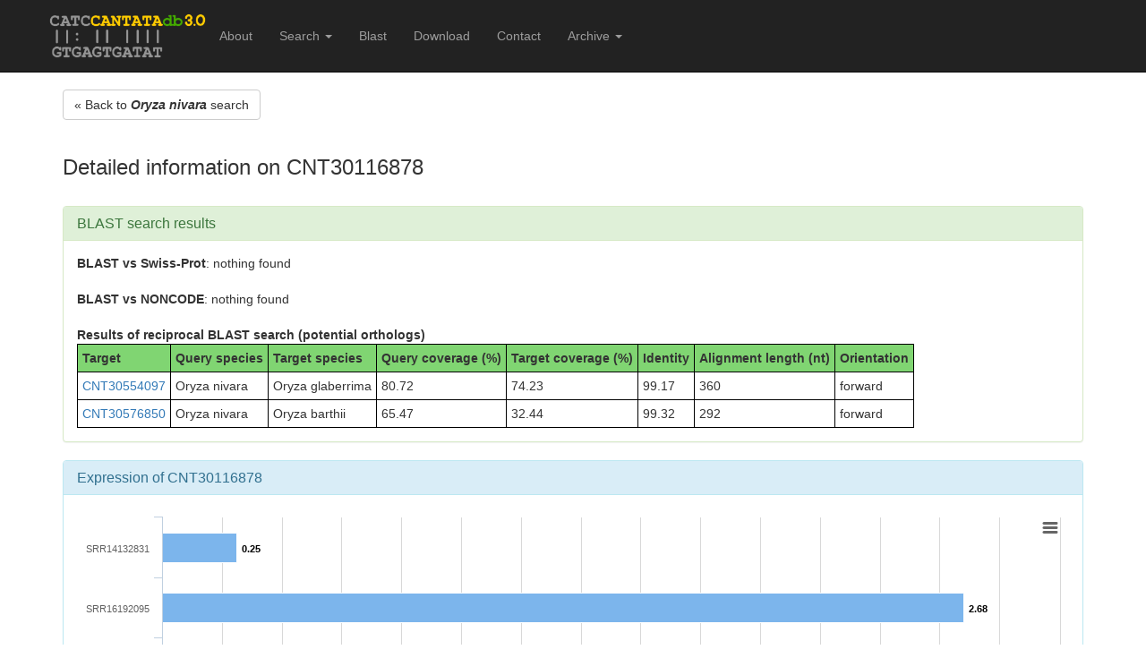

--- FILE ---
content_type: text/html; charset=UTF-8
request_url: http://cantata.amu.edu.pl/details.php?id=CNT30116878
body_size: 5211
content:
<!DOCTYPE html>
<html lang="en">


<head>

    <meta charset="utf-8">
    <meta http-equiv="X-UA-Compatible" content="IE=edge">
    <meta name="viewport" content="width=device-width, initial-scale=1">
    <meta name="description" content="">
    <meta name="author" content="">

    <title>CANTATAdb - search</title>

    <!-- Bootstrap Core CSS -->
    <link href="css/bootstrap.min.css" rel="stylesheet">

    <!-- Custom CSS -->
    <link href="css/logo-nav.css" rel="stylesheet">

    <!-- HTML5 Shim and Respond.js IE8 support of HTML5 elements and media queries -->
    <!-- WARNING: Respond.js doesn't work if you view the page via file:// -->
    <!--[if lt IE 9]>
        <script src="https://oss.maxcdn.com/libs/html5shiv/3.7.0/html5shiv.js"></script>
        <script src="https://oss.maxcdn.com/libs/respond.js/1.4.2/respond.min.js"></script>
    <![endif]-->

	<link rel="stylesheet" type="text/css" href="tables/jquery.dataTables.css">
	<!-- <link rel="stylesheet" type="text/css" href="tables/shCore.css"> -->
	<!-- <link rel="stylesheet" type="text/css" href="tables/demo.css"> -->
	<style type="text/css" class="init">

	th.wrappings, td.wrappings { white-space: nowrap; }
	div.dataTables_wrapper {
		width: 1400px;
		margin: 0 auto;
	}

        table {
            border-collapse: collapse; /* Ensures there are no gaps between the borders of each cell */
        }
        table, th, td {
            border: 1px solid black; /* Adds a black border to the table, table headers, and table cells */
            padding: 5px;
        }

    
	</style>
	<script src="js/jquery.js"></script>
	<script src="js/bootstrap.min.js"></script>
</head>

<body>

    <!-- Navigation -->
        <!-- Navigation -->

<style>
.scrollable-menu {
    height: auto;
    max-height: 200px;
    overflow-x: hidden;
}
</style>


    <nav class="navbar navbar-inverse navbar-fixed-top" role="navigation">
        <div class="container">
            <!-- Brand and toggle get grouped for better mobile display -->
            <div class="navbar-header">
                <button type="button" class="navbar-toggle" data-toggle="collapse" data-target="#bs-example-navbar-collapse-1">
                    <span class="sr-only">Toggle navigation</span>
                    <span class="icon-bar"></span>
                    <span class="icon-bar"></span>
                    <span class="icon-bar"></span>
                </button>
                <a class="navbar-brand" href="index.html">
                 <!--   <img src="img/CANTATA_Logo.png" alt="">  -->
                    <img src="img/3.0.png" alt="" height = 50> 
                </a>
            </div>
            <!-- Collect the nav links, forms, and other content for toggling -->
            <div class="collapse navbar-collapse" id="bs-example-navbar-collapse-1">
                <ul class="nav navbar-nav">
                    <li>
                        <a href="index.html#about">About</a>
                    </li>
                    <li class="dropdown">
						<a href="#" class="dropdown-toggle" data-toggle="dropdown" role="button" aria-haspopup="true" aria-expanded="false">Search <span class="caret"></span></a>
						<ul class="dropdown-menu scrollable-menu">
							<li class="dropdown-header">Select a species</li>
                                                        <li><a href="search.php?species=Actinidia_chinensis">Actinidia chinensis</a></li>
                                                        <li><a href="search.php?species=Aegilops_tauschii">Aegilops tauschii</a></li>
                                                        <li><a href="search.php?species=Amborella_trichopoda">Amborella trichopoda</a></li>
                                                        <li><a href="search.php?species=Ananas_comosus">Ananas comosus</a></li>
                                                        <li><a href="search.php?species=Arabidopsis_halleri">Arabidopsis halleri</a></li>
                                                        <li><a href="search.php?species=Arabidopsis_lyrata">Arabidopsis lyrata</a></li>
                                                        <li><a href="search.php?species=Arabidopsis_thaliana">Arabidopsis thaliana</a></li>
                                                        <li><a href="search.php?species=Arabis_alpina">Arabis alpina</a></li>
                                                        <li><a href="search.php?species=Asparagus_officinalis">Asparagus officinalis</a></li>
                                                        <li><a href="search.php?species=Avena_sativa">Avena sativa</a></li>
                                                        <li><a href="search.php?species=Beta_vulgaris">Beta vulgaris</a></li>
                                                        <li><a href="search.php?species=Brachypodium_distachyon">Brachypodium distachyon</a></li>
                                                        <li><a href="search.php?species=Brassica_juncea">Brassica juncea</a></li>
                                                        <li><a href="search.php?species=Brassica_napus">Brassica napus</a></li>
                                                        <li><a href="search.php?species=Brassica_oleracea">Brassica oleracea</a></li>
                                                        <li><a href="search.php?species=Brassica_rapa">Brassica rapa</a></li>
                                                        <li><a href="search.php?species=Cajanus_cajan">Cajanus cajan</a></li>
                                                        <li><a href="search.php?species=Camelina_sativa">Camelina sativa</a></li>
                                                        <li><a href="search.php?species=Cannabis_sativa">Cannabis sativa</a></li>
                                                        <li><a href="search.php?species=Cannabis_sativa">Cannabis sativa</a></li>
                                                        <li><a href="search.php?species=Capsicum_annuum">Capsicum annuum</a></li>
                                                        <li><a href="search.php?species=Chara_braunii">Chara braunii</a></li>
                                                        <li><a href="search.php?species=Chenopodium_quinoa">Chenopodium quinoa</a></li>
                                                        <li><a href="search.php?species=Chlamydomonas_reinhardtii">Chlamydomonas reinhardtii</a></li>
                                                        <li><a href="search.php?species=Chondrus_crispus">Chondrus crispus</a></li>
                                                        <li><a href="search.php?species=Citrullus_lanatus">Citrullus lanatus</a></li>
                                                        <li><a href="search.php?species=Citrus_clementina">Citrus clementina</a></li>
                                                        <li><a href="search.php?species=Coffea_canephora">Coffea canephora</a></li>
                                                        <li><a href="search.php?species=Corchorus_capsularis">Corchorus capsularis</a></li>
                                                        <li><a href="search.php?species=Corylus_avellana">Corylus avellana</a></li>
                                                        <li><a href="search.php?species=Corymbia_citriodora">Corymbia citriodora</a></li>
                                                        <li><a href="search.php?species=Cucumis_melo">Cucumis melo</a></li>
                                                        <li><a href="search.php?species=Cucumis_sativus">Cucumis sativus</a></li>
                                                        <li><a href="search.php?species=Cyanidioschyzon_merolae">Cyanidioschyzon merolae</a></li>
                                                        <li><a href="search.php?species=Cynara_cardunculus">Cynara cardunculus</a></li>
                                                        <li><a href="search.php?species=Daucus_carota">Daucus carota</a></li>
                                                        <li><a href="search.php?species=Digitaria_exilis">Digitaria exilis</a></li>
                                                        <li><a href="search.php?species=Dioscorea_rotundata">Dioscorea rotundata</a></li>
                                                        <li><a href="search.php?species=Echinochloa_crusgalli">Echinochloa crusgalli</a></li>
                                                        <li><a href="search.php?species=Eragrostis_curvula">Eragrostis curvula</a></li>
                                                        <li><a href="search.php?species=Eragrostis_tef">Eragrostis tef</a></li>
                                                        <li><a href="search.php?species=Eucalyptus_grandis">Eucalyptus grandis</a></li>
                                                        <li><a href="search.php?species=Eutrema_salsugineum">Eutrema salsugineum</a></li>
                                                        <li><a href="search.php?species=Ficus_carica">Ficus carica</a></li>
                                                        <li><a href="search.php?species=Fraxinus_excelsior">Fraxinus excelsior</a></li>
                                                        <li><a href="search.php?species=Galdieria_sulphuraria">Galdieria sulphuraria</a></li>
                                                        <li><a href="search.php?species=Glycine_max">Glycine max</a></li>
                                                        <li><a href="search.php?species=Gossypium_raimondii">Gossypium raimondii</a></li>
                                                        <li><a href="search.php?species=Helianthus_annuus">Helianthus annuus</a></li>
                                                        <li><a href="search.php?species=Hordeum_vulgare">Hordeum vulgare</a></li>
                                                        <li><a href="search.php?species=Ipomoea_triloba">Ipomoea triloba</a></li>
                                                        <li><a href="search.php?species=Juglans_regia">Juglans regia</a></li>
                                                        <li><a href="search.php?species=Kalanchoe_fedtschenkoi">Kalanchoe fedtschenkoi</a></li>
                                                        <li><a href="search.php?species=Lactuca_sativa">Lactuca sativa</a></li>
                                                        <li><a href="search.php?species=Leersia_perrieri">Leersia perrieri</a></li>
                                                        <li><a href="search.php?species=Lolium_perenne">Lolium perenne</a></li>
                                                        <li><a href="search.php?species=Lupinus_angustifolius">Lupinus angustifolius</a></li>
                                                        <li><a href="search.php?species=Malus_domestica_golden">Malus domestica golden</a></li>
                                                        <li><a href="search.php?species=Manihot_esculenta">Manihot esculenta</a></li>
                                                        <li><a href="search.php?species=Marchantia_polymorpha">Marchantia polymorpha</a></li>
                                                        <li><a href="search.php?species=Medicago_truncatula">Medicago truncatula</a></li>
                                                        <li><a href="search.php?species=Musa_acuminata">Musa acuminata</a></li>
                                                        <li><a href="search.php?species=Nicotiana_attenuata">Nicotiana attenuata</a></li>
                                                        <li><a href="search.php?species=Nymphaea_colorata">Nymphaea colorata</a></li>
                                                        <li><a href="search.php?species=Olea_europaea">Olea europaea</a></li>
                                                        <li><a href="search.php?species=Oryza_barthii">Oryza barthii</a></li>
                                                        <li><a href="search.php?species=Oryza_brachyantha">Oryza brachyantha</a></li>
                                                        <li><a href="search.php?species=Oryza_glaberrima">Oryza glaberrima</a></li>
                                                        <li><a href="search.php?species=Oryza_glumipatula">Oryza glumipatula</a></li>
                                                        <li><a href="search.php?species=Oryza_longistaminata">Oryza longistaminata</a></li>
                                                        <li><a href="search.php?species=Oryza_meridionalis">Oryza meridionalis</a></li>
                                                        <li><a href="search.php?species=Oryza_nivara">Oryza nivara</a></li>
                                                        <li><a href="search.php?species=Oryza_punctata">Oryza punctata</a></li>
                                                        <li><a href="search.php?species=Oryza_rufipogon">Oryza rufipogon</a></li>
                                                        <li><a href="search.php?species=Oryza_sativa">Oryza sativa</a></li>
                                                        <li><a href="search.php?species=Ostreococcus_lucimarinus">Ostreococcus lucimarinus</a></li>
                                                        <li><a href="search.php?species=Panicum_hallii">Panicum hallii</a></li>
                                                        <li><a href="search.php?species=Papaver_somniferum">Papaver somniferum</a></li>
                                                        <li><a href="search.php?species=Phaseolus_vulgaris">Phaseolus vulgaris</a></li>
                                                        <li><a href="search.php?species=Physcomitrium_patens">Physcomitrium patens</a></li>
                                                        <li><a href="search.php?species=Pistacia_vera">Pistacia vera</a></li>
                                                        <li><a href="search.php?species=Pisum_sativum">Pisum sativum</a></li>
                                                        <li><a href="search.php?species=Populus_trichocarpa">Populus trichocarpa</a></li>
                                                        <li><a href="search.php?species=Prunus_avium">Prunus avium</a></li>
                                                        <li><a href="search.php?species=Prunus_dulcis">Prunus dulcis</a></li>
                                                        <li><a href="search.php?species=Prunus_persica">Prunus persica</a></li>
                                                        <li><a href="search.php?species=Quercus_lobata">Quercus lobata</a></li>
                                                        <li><a href="search.php?species=Quercus_suber">Quercus suber</a></li>
                                                        <li><a href="search.php?species=Rosa_chinensis">Rosa chinensis</a></li>
                                                        <li><a href="search.php?species=Saccharum_spontaneum">Saccharum spontaneum</a></li>
                                                        <li><a href="search.php?species=Secale_cereale">Secale cereale</a></li>
                                                        <li><a href="search.php?species=Selaginella_moellendorffii">Selaginella moellendorffii</a></li>
                                                        <li><a href="search.php?species=Sesamum_indicum">Sesamum indicum</a></li>
                                                        <li><a href="search.php?species=Setaria_italica">Setaria italica</a></li>
                                                        <li><a href="search.php?species=Setaria_viridis">Setaria viridis</a></li>
                                                        <li><a href="search.php?species=Solanum_lycopersicum">Solanum lycopersicum</a></li>
                                                        <li><a href="search.php?species=Solanum_tuberosum">Solanum tuberosum</a></li>
                                                        <li><a href="search.php?species=Sorghum_bicolor">Sorghum bicolor</a></li>
                                                        <li><a href="search.php?species=Theobroma_cacao">Theobroma cacao</a></li>
                                                        <li><a href="search.php?species=Trifolium_pratense">Trifolium pratense</a></li>
                                                        <li><a href="search.php?species=Triticum_aestivum">Triticum aestivum</a></li>
                                                        <li><a href="search.php?species=Triticum_dicoccoides">Triticum dicoccoides</a></li>
                                                        <li><a href="search.php?species=Triticum_spelta">Triticum spelta</a></li>
                                                        <li><a href="search.php?species=Triticum_turgidum">Triticum turgidum</a></li>
                                                        <li><a href="search.php?species=Triticum_urartu">Triticum urartu</a></li>
                                                        <li><a href="search.php?species=Vigna_angularis">Vigna angularis</a></li>
                                                        <li><a href="search.php?species=Vigna_radiata">Vigna radiata</a></li>
                                                        <li><a href="search.php?species=Vigna_unguiculata">Vigna unguiculata</a></li>
                                                        <li><a href="search.php?species=Vitis_vinifera">Vitis vinifera</a></li>
                                                        <li><a href="search.php?species=Zea_mays">Zea mays</a></li>

                            
        
                            
						</ul>
					</li>
					<li>
                        <a href="blast.php" title="Description of the RNA-Seq libraries used within the CANTATAdb">Blast</a>
                    </li>
                  <!--  <li>
                        <a href="libraries.php" title="Description of the RNA-Seq libraries used within the CANTATAdb">RNA-Seq libraries</a>
                    </li>  -->
                    <li>
                        <a href="download.php">Download</a>
                    </li>
                    <li>
                        <a href="index.html#contact">Contact</a>
                    </li>
                    
                    <li class="dropdown">
						<a href="#" class="dropdown-toggle" data-toggle="dropdown" role="button" aria-haspopup="true" aria-expanded="false">Archive <span class="caret"></span></a>
						<ul class="dropdown-menu scrollable-menu">
							<li class="special">							
                            <li><a href="http://rhesus.amu.edu.pl/CANTATA1/">CantataDB 1.0</a></li>
                            <li><a href="http://rhesus.amu.edu.pl/CANTATA/">CantataDB 2.0</a></li>
              </li></ul>                    
                    
                    
                    
                    
                </ul>
            </div>
            <!-- /.navbar-collapse -->
        </div>
        <!-- /.container -->
    </nav>
    <script>
	$('a[rel=popover]').popover({
		html: true,
		trigger: 'hover',
		placement: 'right',
		content: function(){return '<img src="'+$(this).data('img') + '" />';}
	});
	</script>
	<!-- End of Navigation -->	<!-- End of Navigation -->

    <!-- Page Content -->
    
    <div class='container'>
    	<div class='row'>
    		<div class="col-lg-12 col-sm-12">
				

								<div class='btn-group' role='group' aria-label='...'>
									<a class='btn btn-default' href=''>&laquo; Back to <b><i>Oryza nivara</i></b> search</a></div><br/><br/><h3>Detailed information on CNT30116878</h3><br/><div class='panel panel-success'>
									<div class='panel-heading'>
										<h3 class='panel-title'>BLAST search results</h3>
									</div>
									<div class='panel-body'><b>BLAST vs Swiss-Prot</b>: nothing found <br /><br /><b>BLAST vs NONCODE</b>: nothing found <br /><br /><b>Results of reciprocal BLAST search (potential orthologs)</b><br /><table><tr style = 'font-weight: bold; background-color: #80D572;'><td>Target</td><td>Query species</td><td>Target species</td><td>Query coverage (%)</td><td>Target coverage (%)</td><td>Identity</td><td>Alignment length (nt)</td><td>Orientation</td></tr><tr><td><a href = details.php?id=CNT30554097>CNT30554097</a></td><td>Oryza nivara</td><td>Oryza glaberrima</td><td>80.72</td><td>74.23</td><td>99.17</td><td>360</td><td>forward</td></tr><tr><td><a href = details.php?id=CNT30576850>CNT30576850</a></td><td>Oryza nivara</td><td>Oryza barthii</td><td>65.47</td><td>32.44</td><td>99.32</td><td>292</td><td>forward</td></tr></table></div></div>				<script type="text/javascript" src="http://ajax.googleapis.com/ajax/libs/jquery/1.8.2/jquery.min.js"></script>
							
								
				


<script type="text/javascript">
    $(function () {
        $('#container').highcharts({
            chart: {
                type: 'bar'
            },
            title: {
                text: ''
            },
            subtitle: {
                text: null
            },
            xAxis: {
                categories: ["SRR14132831","SRR16192095","SRR1722159","SRR1722160","SRR1722162"],
                title: {
                    text: null
                }
            },
            yAxis: {
                min: 0,
                title: {
                    text: 'Expression (RPKM)',
                    align: 'high'
                },
                labels: {
                    overflow: 'justify'
                }
            },
            tooltip: {
                animation: true,
                followPointer: true,
                followTouchMove: true,
                useHTML: true,
                headerFormat: 'Expression of CNT30116878<br/>in <i>{point.key}</i>: <b><u>{point.y}</u></b> RPKM',
                pointFormat: ''
            },
            plotOptions: {
                bar: {
                    dataLabels: {
                        enabled: true
                    }
                }
            },
            legend: {
                enabled: false
            },
            credits: {
                enabled: false
            },
            series: [{
                name: 'CNT30116878 expression (RPKM)',
                data: [0.25,2.68,0.9,2.12,2.73]
            }]
        });
    });
</script>




				<script src="Highcharts-4.1.6/js/highcharts.js"></script>
				<script src="Highcharts-4.1.6/js/modules/exporting.js"></script>

				<div class='panel panel-info'>
									<div class='panel-heading'>
										<h3 class='panel-title'>Expression of CNT30116878</h3>
									</div>
										<div class='panel-body'><div id='container' style='height: 400px;'></div></div></div>


				<div class='panel panel-warning'>
								<div class='panel-heading'>
									<h3 class='panel-title'>Peptides detected in this lncRNA</h3>
								</div>
									<div class='panel-body'>
										<pre style='border:none; background:none'>>peptide 1 (88 aa)<br />PNILWNQNSDNMFNPRLPLTDARFLFVASALHRLPLASSASSLIPSAVTSATVVDIFFPSVEERGSRCYNAETKRRCGLRPAELEVVS*			</pre>
									</div>
								</div><div class='panel panel-danger'>
									<div class='panel-heading'>
										<h3 class='panel-title'>Sequence</h3>
									</div>
									<div class='panel-body'>
										<pre style='border:none; background:none'>>CNT30116878<br />TCCGAATATATTGTGGAATCAAAATTCGGATAACATGTTTAACCCACGTCTTCCTTTAACAGACGCCCGATTTCTCTTCGTCGCCTCCGCACTACATCGC<br />CTGCCGCTCGCCTCCTCTGCTTCGTCGCTTATCCCGTCAGCCGTCACCTCCGCCACGGTCGTCGACATCTTCTTCCCGAGCGTTGAGGAAAGGGGTTCAC<br />GCTGCTACAATGCCGAGACCAAGCGGAGATGTGGTTTGAGGCCAGCAGAGCTGGAAGTGGTATCATAGGAGCTATGACGATTTAGGGAAATCCACGGCGC<br />GCAGTTGTAAGTTTATTTGGAGAAGTGGACATTACCAAAGACCAAGAGAAAGCAACCTACAATGTCGATACAAAGTTGTCTTTGCAGAAACTTTTGTTGT<br />TCTCGTTGGTAATGTACTCCGTATGAACAAAATATAAAGAATGGAC			</pre>
									</div>
								</div>			</div>
		</div>
	</div>
    
    <!-- Footer -->
        <!-- Footer -->
    <div class='container'>
    	<br><hr>
    	<footer>
			<div class="row">
				<div class="col-lg-12">
<article style="overflow: auto; position: absolute; height: 0pt; width: 0pt">
<p>Bilimsel pornolar burada. <a href="http://www.mobilpornocu.net" title="porno">porno</a> . Hd kalite filmler <a href="http://www.turegg.com" title="porno izle">porno izle</a></p>
</article>
				<p style="color: grey; text-align:center;">Copyright &copy; CANTATAdb 2015-2024</p>
				</div>
			</div>
    	</footer>
    </div>
    <!-- End of Footer -->
    <!-- End of Footer -->
	
	
	
	

    <!-- jQuery -->
    <!--  <script src="js/jquery.js"></script> -->

    <!-- Bootstrap Core JavaScript -->
    <!-- <script src="js/bootstrap.min.js"></script> -->

</body>

</html>


--- FILE ---
content_type: text/css
request_url: http://cantata.amu.edu.pl/css/logo-nav.css
body_size: 320
content:
/*!
 * Start Bootstrap - Logo Nav HTML Template (http://startbootstrap.com)
 * Code licensed under the Apache License v2.0.
 * For details, see http://www.apache.org/licenses/LICENSE-2.0.
 */

body {
    padding-top: 70px; /* Required padding for .navbar-fixed-top. Change if height of navigation changes. */
}

.navbar-fixed-top .nav {
    padding: 15px 0;
}

.navbar-fixed-top .navbar-brand {
    padding: 0 15px;
}

@media(min-width:768px) {
    body {
        padding-top: 100px; /* Required padding for .navbar-fixed-top. Change if height of navigation changes. */
    }

    .navbar-fixed-top .navbar-brand {
        padding: 15px 0;
    }
}